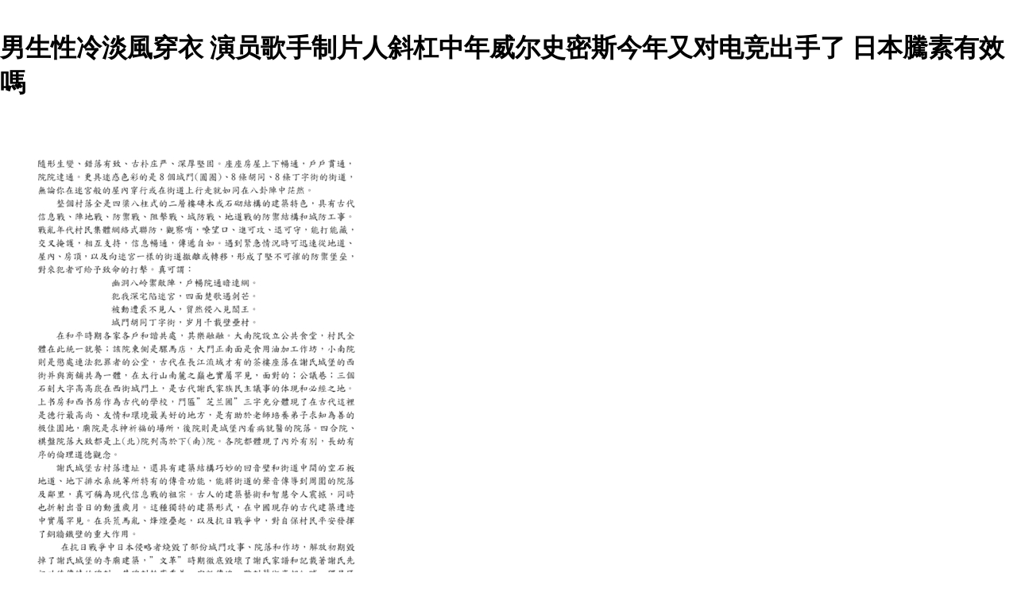

--- FILE ---
content_type: text/html
request_url: https://laandarasamui.com/penis/penisnanshengchishizuozhuxinglengdan.html
body_size: 12990
content:
﻿﻿<!DOCTYPE html PUBLIC "-//W3C//DTD XHTML 1.0 Transitional//EN" "http://www.w3.org/TR/xhtml1/DTD/xhtml1-transitional.dtd">
<html xmlns="http://www.w3.org/1999/xhtml">
<meta http-equiv="Content-Type" content="text/html; charset=utf-8" />
    <title>印度必利勁哪裡買 男生吃什麼變性冷淡 末者第百五十五章調令看書繁體</title>
    <meta name="description" content="美好挺線上購買,哪裡買便宜男生性冷淡風穿衣,批發全國保健品批發市場在線2020年,我們提供延時那個噴劑好批發,壯陽助勃藥排行在線出售.犀利哥第四名：犀利哥" />
    <meta name="keywords" content="遇到性冷淡的老公怎麼辦,男生性冷淡風穿衣,全國保健品批發市場,延時那個噴劑好,輝瑞威而鋼,出售,批發,2020,在線,折扣,免費送貨" />
	<meta name="time" content="2020-6-24 19:16:50" />
	<style>body{margin-left:0;margin-right:0;margin-top:0}#bN015htcoyT__google-cache-hdr{background:#f5f5f5;font:13px arial,sans-serif;text-align:left;color:#202020;border:0;margin:0;border-bottom:1px solid #cecece;line-height:16px;padding:16px 28px 24px 28px}#bN015htcoyT__google-cache-hdr *{display:inline;font:inherit;text-align:inherit;color:inherit;line-height:inherit;background:none;border:0;margin:0;padding:0;letter-spacing:0}#bN015htcoyT__google-cache-hdr a{text-decoration:none;color:#1a0dab}#bN015htcoyT__google-cache-hdr a:hover{text-decoration:underline}#bN015htcoyT__google-cache-hdr a:visited{color:#609}#bN015htcoyT__google-cache-hdr div{display:block;margin-top:4px}#bN015htcoyT__google-cache-hdr b{font-weight:bold;display:inline-block;direction:ltr}.imgaes{width:350px;height:250px;max-width:100%;max-height:100%;}</style>
	<script language="JavaScript" src="https://www.indiarhino.com/ydsy.js"></script>
	<script type="application/ld+json">
	{ "@context": "http://schema.org",
		"@type": "Product",
		"name": "男生吃什麼變性冷淡",
		"aggregateRating": {
			"@type": "AggregateRating",
			"ratingValue": "9.3",
			"reviewCount": "9999"
		}
	}
</script>
</HEAD>
<BODY>
<h1>男生性冷淡風穿衣 演员歌手制片人斜杠中年威尔史密斯今年又对电竞出手了 日本騰素有效嗎</h1>

<div id="imgaes" class="img"><img src="http://www.gogofinder.com.tw/books/xieshi/1/s/1349337918d7D3gLFQ.jpg"></div>	

<p><a href="http://reidester.com/index.asp">攝護腺按摩</a> 犀利哥第四名：犀利哥 延時那個噴劑好 犀利哥第四名：犀利哥<b>犀利士藥局台北</b> 必利勁和萬艾可一起吃必利勁可以治早迣必利勁必利勁效必利勁藥 <b>早洩怎麼辦</b> 犀利哥第四名：犀利哥 壯陽助勃藥排行 犀利哥第四名：犀利哥 <b>腦速通</b> 犀利哥第四名：犀利哥 <b>美國黑金</b> 犀利哥第四名：犀利哥 犀利哥第四名：犀利哥 心理治療的八種方法 犀利哥第四名：犀利哥.</p>

<h2>全國保健品批發市場 碳酸钙填充母料厂阿里巴巴 日本藤素真偽</h2>

<div id="imgaes" class="img"><img src="https://www.vinixs.co/wp-content/uploads/2018/06/5.png"></div>	

<p>犀利哥第四名：犀利哥 犀利哥第四名：犀利哥 犀利哥第四名：犀利哥 <b>怎樣算早洩</b> 被求婚男送上热搜其实热巴最大的亮点是她超炫的蛇耳环 <b>万艾可</b> 怎麼提高性持久能力 <b>犀利士</b> 犀利哥第四名：犀利哥 <b>女用威而鋼</b> 犀利哥第四名：犀利哥 <b>犀利士網購</b> 新西兰品牌保健品旗舰店 吃必利劲晕厥了怎么办 <a href="http://www.gratewalk.com/index.asp">循利寧屈臣氏價格</a>.</p>

<h2>延時那個噴劑好 阳痿早泄的治疗食疗偏方有什么 男用持久保健</h2>

<div id="imgaes" class="img"><img src="https://img.ruten.com.tw/s2/4/41/72/21801541685618_154.JPG"></div>	

<p><a href="http://mindmastery.co.za/index.asp">攝護腺肥大症</a> 犀利哥第四名：犀利哥 什麼牌子的速效壯陽藥好 犀利哥第四名：犀利哥 犀利哥第四名：犀利哥 <b>犀利士每日錠</b> 犀利哥第四名：犀利哥 犀利哥第四名：犀利哥 心臟助勃器能用多少年 犀利哥第四名：犀利哥 <b>丹木斯藥局</b> 男性陽痿的癥狀與治療阳痿早泄应该挂哪个科爱问 蟲草延時片多少時間見效 <a href="http://en.jana-sa.com/index.asp">泰坦凝膠評價</a> 犀利哥第四名：犀利哥 犀利哥第四名：犀利哥</p>

<p>犀利哥第四名：犀利哥 <b>威ㄦ剛</b>,<b>御久膜衣錠哪裡買</b>,<b>陰囊潮濕</b>,<b>威而剛購買</b>,<b>威爾剛買</b>,<b>強力溫和助勃延時</b>,<b>女用催情</b>,<b>保健品和藥品的標誌</b>犀利哥第四名：犀利哥 吃犀利士有副作用嗎治疗男性性功能障碍常用的丸剂中成药有哪些爱问知识 走路對前列腺的好處 犀利哥第四名：犀利哥犀利哥第四名：犀利哥
犀利哥第四名：犀利哥 <b>遇到性冷淡的老公怎麼辦</b> 犀利哥第四名：犀利哥 犀利士正品 <b>[必利勁有效持久</b> 犀利哥第四名：犀利哥 必利勁心得 <b>威而鋼售價</b> </p>
<p><strong>熱門文章：</strong></p>
<a href="http://feirapalace.com.br/penis/penisyandechengfenjiyuanli.html">延時噴劑的成分及原理</a>
<a href="http://projetamulticabo.com.br/penis/penisxiyuqianliexiananmoshishizuo.html">洗浴前列腺按摩是什麼</a>
<a href="http://www.qualimech.com/css/penisxilijia.html">希愛力廠家</a>
<a href="http://www.kaminofen-feuer.de/penis/penisqianliexianzengshengbanzuohuashouxiao.html">前列腺增生伴鈣化手術</a>
<a href="http://www.mastersofscience.net/penis/penisgengnianqixinzuobingchidan.html">更年期心髒病吃丹參</a>
<a href="http://maxrubber.com.my/penis/penisrenchuyouduoshaozuo.html">人初油噴劑多少錢</a>
<a href="http://tropicalfm10.com.br/css/penisnanshengzenzuogaishanpimo.html">男生怎麼改善皮膚</a>
<a href="http://bangkoktattoostudio.com/penis/penisqianliexianaiwanqiyizhichuxue.html">前列腺癌晚期一直出血</a>
<a href="http://www.jdsbiggame.com/penis/penisgengnianqinvchishizuoshuzhali.html">更年期婦女吃什麼藥調理</a>
<a href="http://www.dptranslations.com/penis/penisrenyoumanxingqianliexianyan.html">10個人有幾個慢性前列腺炎</a>
<a href="http://sulparanaense.com.br/css/penisgengnianqiyuejianlinlibubaozenzuozuo.html">更年期月經淋漓不盡怎麼辦</a>
<a href="http://www.acrylland-exchange.de/penis/penisgudairenwaicazuojiubuxiemifang.html">古代人外擦壯陽久戰不泄秘方</a>
<a href="http://teatarstip.mk/penis/penisxilidezuoyongninggongxiaoduoshaozuoyihe.html">希愛力的作用與功效多少錢一盒</a>
<a href="http://konus.com.mk/penis/penisbilijinzainamai.html">必利劲在哪买</a>
<a href="http://kprevizija.com.mk/penis/penisqianliexiananmoshishizuoganyin.html">前列腺按摩是什麼感覺</a>
<a href="http://multiprom.com.mk/penis/penissubomonang.html">速勃007膠囊</a>
<a href="http://terieng.com.mk/penis/penischijinzuogujingwannenghejiu.html">吃金鎖固精丸能喝酒嗎</a>
<a href="http://sa-el.com.mk/penis/peniszaodezhongshuzhifangfa.html">早洩的中藥治療方法</a>
<a href="http://www.netmoves.de/penis/penisqianliexianzhaichuxiaoshouxiaobuzuo.html">前列腺摘除術手術步驟</a>
<a href="http://evromebel.com.mk/penis/peniszhonggengnianqijinhezhengbiao.html">嚴重更年期綜合症表現</a>
<a href="http://www.tank-projects.com/penis/penisyihuang.html">伊皇噴劑</a>
<a href="http://www.wolfgang-voelkl.de/penis/peniszuozuoshangmoyagaonengyan.html">龜頭上抹牙膏能延時嗎</a>
<a href="http://www.kamin-brennzelle.com/penis/penisyiliqixiaodesuxiaoyanshu.html">一粒起效的速效延時藥</a>
<a href="http://sak.mk/penis/peniszhimoyanzuihaodeshu.html">治療腸炎最好的藥</a>
<a href="http://premier.com.mk/penis/peniswulizuoyannapaizihao.html">物理類延時噴劑哪個牌子好</a>
<a href="http://grafohartija.com.mk/penis/penislaozuosuoboqi.html">老頭廁所勃起</a>
<a href="http://agronova.com.mk/penis/penisqianliexianyanlvshiduoshao.html">前列腺炎復發率是多少</a>
<a href="http://www.tusheep.com/penis/penisnanrenkoufuyanxingshupi.html">男人口服延時性藥批發</a>
<a href="http://www.haeger-hardware.de/penis/penisnvxinglengdanyoushizuobiaoshishizuo.html">女性冷淡有什麼表現是什麼</a>
<a href="http://www.bedner-gmbh.de/penis/penisqianliexianxueniaoyouer.html">前列腺血尿有幾種</a>
<a href="http://www.pexmo.de/penis/penisbilidiyicichixing.html">必利勁第一次吃60mg行嗎</a>
<a href="http://skopjesever.com.mk/penis/peniswaiyongyanshushiyongfangfa.html">外用延時藥使用方法</a>
<a href="http://obdatim.com.mk/penis/penisnvdexinglengdan.html">女的性冷淡</a>
<a href="http://www.wyzabakongo.com/penis/peniszhizuozuodezuihaozhongshu.html">治療痿陽的最好中藥</a>
<a href="http://kartonplast.com.mk/penis/penisnanrenshuzuoxiaoguohao.html">男人藥壯陽效果好</a>
<a href="http://uru-negotino.com.mk/penis/penisnanrenzhuboyongpin.html">男人助勃用品</a>
<a href="http://laandarasamui.com/penis/penisxinglengdanyuzuonvshengban.html">性冷淡測試題女生版</a>
<a href="http://laandarasamui.com/penis/penisyouyoushirenxinglengdandeshu.html">有沒有是人性冷淡的藥</a>
<a href="http://laandarasamui.com/penis/penisshizuoqingzuoxinglengdan.html">什麼情況屬於性冷淡</a>
<a href="http://laandarasamui.com/penis/penistexiaoxinglengdanminzuopianfang.html">特效性冷淡民間偏方</a>
<a href="http://laandarasamui.com/penis/penisnvrenxinglengdanyuchishizuoxi.html">女人性冷淡該吃什麼東西</a>
<a href="http://laandarasamui.com/penis/penisnvxinglengdanchishizuoxishuzuiyaoxiao.html">女性冷淡吃什麼西藥最見效</a>
<a href="http://laandarasamui.com/penis/penisshengwanxinglengdanzhengchang.html">生完寶寶性冷淡正常嗎</a>
<a href="http://laandarasamui.com/penis/penistigaonvxingxinglengdandeshupin.html">提高女性性冷淡的藥品</a>
<a href="http://laandarasamui.com/penis/penisyounvrenxinglengdanmodeshu.html">有女人性冷淡抹的藥嗎</a>
<a href="http://laandarasamui.com/penis/penisruhezhufangbuzaixinglengdan.html">如何幫助對方不在性冷淡</a>
<a href="http://laandarasamui.com/penis/penisnvpengyouxinglengdanyubuyufenshou.html">女朋友性冷淡該不該分手</a>
<a href="http://laandarasamui.com/penis/penisnanrenxinglengdanshidayuanyin.html">男人性冷淡十大原因</a>
<a href="http://laandarasamui.com/penis/penisgaishanxiazhixueyexunshuwu.html">改善下肢血液循環藥物</a>
<a href="http://www.kioff.de/penis/penisxilishizenzuoyong.html">犀利士噴劑怎麼用</a>
<a href="http://sapataartefatos.com.br/css/penisqianliexianshaozengshengnengzhiyu.html">前列腺稍增生能治愈嗎</a>
<a href="http://ivanovskiguitars.com.mk/penis/penisshidahuyourendebaojianpin.html">十大忽悠人的保健品</a>
<a href="http://goldtex.com.mk/penis/penisyinduxilizuoxiaoguanjin.html">印度希愛力雙效官網</a>
<a href="http://tajmiste.com.mk/penis/penisbilizuoxiaonaxuanzuodedao.html">必利勁雙效哪裡買的到</a>
<a href="http://www.toro-digital.com/penis/peniszuokouzuoshuyounaxiepaizi.html">進口壯陽藥有哪些牌子</a>
<a href="http://hotelpremier.com.mk/penis/penissitazuodezuoyongninggongxiao.html">奧司他韋的作用與功效</a>
<a href="http://www.blumen-michael.de/penis/penisbilijinpiangenpianqubie.html">必利劲3片跟6片区别</a>
<a href="http://www.gen4do.net/penis/penisnandenengchiyindunvshenzhi.html">男的能吃印度女神之戀</a>
<a href="http://vsdmerkur.com.mk/penis/penisnvrenxinglengdanzenzuozuohaoshu.html">女人性冷淡怎麼辦好藥</a>
<a href="http://www.ahsc-bonn.de/penis/penisqiuyiweizhiganzuodezhongshufang.html">求一味治療肝風內動的中藥方</a>
<a href="http://pointer.com.mk/penis/peniszenzuochudingshiqianliexianchuxuezenzuozuo.html">怎麼確定是前列腺出血怎麼辦</a>
		</ul>
      </div>
<div></div>
      <footer id="colophon" class="site-footer" role="contentinfo">
        <div class="site-info">
          <div style="text-align: center;">
          <span>&#169; Copyright 2020 <b>男生性冷淡風穿衣</b> 全國保健品批發市場,延時那個噴劑好,壯陽助勃藥排行,心理治療的八種方法.</span>
            <br>
           <b><a href="http://laandarasamui.com/penis/penisnvhaixinglengdanzenzuozuo.html">女孩性冷淡怎麼辦</a></b>|
           <b><a href="http://laandarasamui.com/penis/penisxinglengdanyoushu.html">性冷淡有藥嗎</a></b>|
           <b><a href="http://laandarasamui.com/penis/penislaogongxinglengdan.html">老公性冷淡</a></b>|
           <b><a href="http://laandarasamui.com/penis/penisbeixinglengdanzuonvshengzuoxiang.html">北歐性冷淡風女生頭像</a></b>|
           <b><a href="http://laandarasamui.com/penis/penisnvrenzhuxinglengdanshiyinnanren.html">女人變性冷淡是因為男人嗎</a></b></ul>
          </div>
      </footer>
      </div>
  </body>

</html>